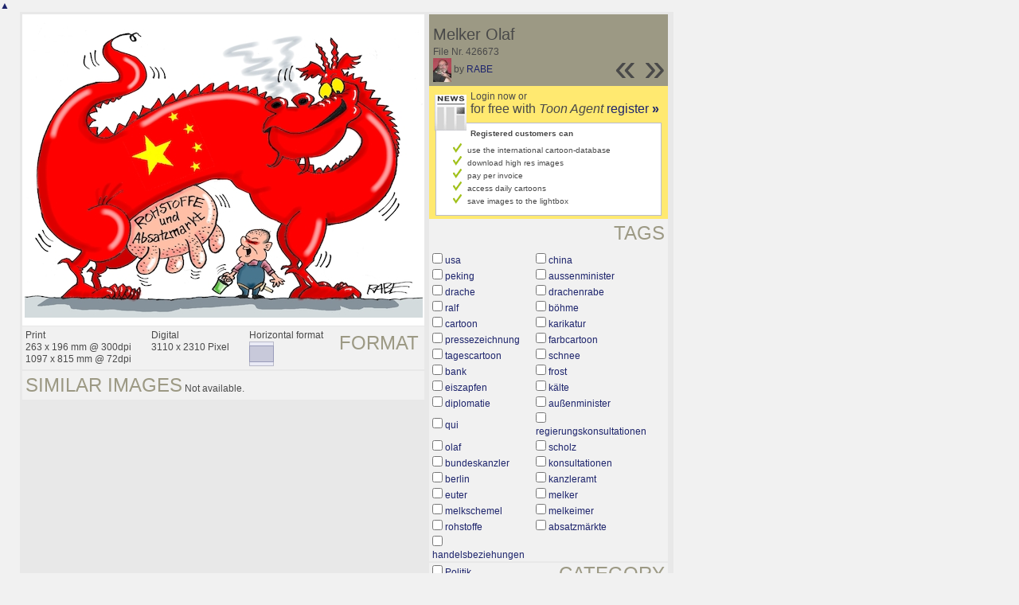

--- FILE ---
content_type: text/html; charset=UTF-8
request_url: https://www.toonpool.com/toonagent/showimage?imageid=426673&offset=1&popup=1
body_size: 3670
content:
<!DOCTYPE html PUBLIC "-//W3C//DTD XHTML 1.0 Strict//EN" "http://www.w3.org/TR/xhtml1/DTD/xhtml1-strict.dtd">
<html xmlns="http://www.w3.org/1999/xhtml" xml:lang="en" lang="en">
<head>
      <meta http-equiv="Content-Type" content="text/html; charset=utf-8" />
  <meta name="description" content="Die Agentur für Cartoons und Illustrationen – hier finden Sie Motive zur Veröffentlichung in Ihrem Print- oder Online-Medium. Cartoons, politische Zeichnungen und Karikaturen sind eine originelle Alternative zum Pressefoto." />
  <meta name="keywords" content="cartoon, toon, toonagent, toon agent, stock image, agentur, agent, digital stock, high resolution, image search, cartoons, caricatures, illustrations, karikaturen, illustrationen, zeichnungen,lustige bilder, lustige cartoons, witze, gags, editorial cartoons, print cartoons, politische cartoons, newscartoons, stock, library, sammlung, business cartoons, wirtschaftscartoons, computer cartoons, cartoonsuche, cartoonstock, cartoonarchiv, archiv" />
  <link rel="alternate" type="application/rss+xml" title="Newest Cartoons" href="https://feeds.feedburner.com/Toonpool" />
  <link rel="shortcut icon" href="/favicon.ico" /> 
  <meta name="viewport" content="width=device-width, initial-scale=1, shrink-to-fit=no">
  <title>toonpool.com Toon Agent | "Melker Olaf" von RABE</title>
  <link rel="preload" href="/misc/d80150ba/bootstrap-5.1.3-dist/css/bootstrap.min.css" as="style" onload="this.onload=null;this.rel='stylesheet'">
<noscript><link href="/misc/d80150ba/bootstrap-5.1.3-dist/css/bootstrap.min.css" rel="stylesheet" integrity="sha384-1BmE4kWBq78iYhFldvKuhfTAU6auU8tT94WrHftjDbrCEXSU1oBoqyl2QvZ6jIW3" crossorigin="anonymous"></noscript>

<script src="/misc/d80150ba/bootstrap-5.1.3-dist/js/bootstrap.bundle.min.js" integrity="sha384-ka7Sk0Gln4gmtz2MlQnikT1wXgYsOg+OMhuP+IlRH9sENBO0LRn5q+8nbTov4+1p" crossorigin="anonymous" defer></script>

<link rel="stylesheet" href="/toonagent/misc/main.css?tcv=41" type="text/css" />
  <script type="text/javascript" src="/toonagent/misc/js/lang.js?tcv=41"></script>
  <script type="text/javascript" src="/toonagent/misc/js/sha1.js?tcv=41"></script>
  <script type="text/javascript" src="/toonagent/misc/js/tp.js?tcv=41"></script>
  <script type="text/javascript" src="/toonagent/misc/js/magnifier.js?tcv=41"></script>
  <script type="text/javascript" src="/toonagent/misc/js/ajax.js?tcv=41"></script>
  <script type="text/javascript" src="/toonagent/misc/js/crossBrowser.js?tcv=41"></script>
  <script type="text/javascript">//<![CDATA[
    function check_form(f) {
      if (window.opener) {
        f.target = window.opener.name;
      }
      var anzTags = f.tags.length;
      var tagsA = new Array();
      for (var i = 0; i < anzTags; i++) {
        if (f.tags[i].checked == true) {
          tagsA.push(encodeURIComponent(f.tags[i].value));
        }
      }
      f.search_qi.value = tagsA.join(' ');
      for (var i = 0; i < anzTags; i++) {
        f.tags[i].checked = false;
      }
      var anzS = f.subcats.length;
      var subA = new Array();
      for (var i = 0; i < anzS; i++) {
        if (f.subcats[i].checked == true) {
          subA.push(f.subcats[i].value);
        }
      }
      if (subA.length > 0) {
        domHelpers.addElement($('searchFormDiv'),'input',{type:'hidden',value:subA.join(','),name:'categories[2]'},{});
        for (var i = 0; i < anzS; i++) {
          f.subcats[i].checked = false;
        }
      }
      return true;
    }
    function linkopener(link) {
      if (window.opener) {
        window.opener.location.href = link;
        window.opener.focus();
      }
    }
  //]]></script>
  <style type="text/css">/*<![CDATA[*/
    .content { width: 890px; }
  /*]]>*/</style>
</head>
<body onload="javascript:magnifier.init();">

<div id="content_center" class="content_column">
  <a class="scrollToTop" id="btn-back-to-top" href="#top">▲</i></a>
  <div class="page_rt">
    <div class="page_lt">
      <div class="page_rb">
        <div class="page_lb">
          <div class="content">
  <div class="content_dark" style="width: 815px;">
    <div style="float: left; width: 505px;">
      <div style="background-color: #FFFFFF; padding: 10px 0px; margin-bottom: 1px; text-align: center;">
        <img src="/user/14616/files/melker_olaf_4266735.jpg" alt="Melker Olaf" title="Melker Olaf" />
      </div>
      <div class="img_more" style="position: relative;">
        <h4 class="subtitle">Format</h4>
        <div style="float:left;">
          Print<br />
          263 x 196 mm @ 300dpi<br />
          1097 x 815 mm @ 72dpi
        </div>
        <div style="float:left; margin-left:25px;">
          Digital<br />
          3110 x 2310 Pixel
        </div>
        <div style="float:left; margin-left:25px;">
        Horizontal format<br />
        <img src="/toonagent/misc/pics/icons/querformat.gif" alt="Horizontal format" />
        </div>
        <div style="clear:left;"></div>
      </div>
      <div class="img_more">
        <h4>Similar images</h4>
                
        Not available.        <div class="cls"></div>
      </div>
    </div>
    <div style="margin-left: 3px; padding: 0px 3px 3px; float: left; width: 300px;">
      <div style="background-color: #9C9984; padding: 10px 5px 5px; position: relative;">
      	<div style="position: absolute; right: 3px; bottom: 3px;">
					<h2 style="line-height: 0.7em;">»</h2>        </div>
        <div style="position: absolute; right: 40px; bottom: 3px;">
					<h2 style="line-height: 0.7em;">«</h2>				</div>
				
        <h3>Melker Olaf</h3>        
        <br />
        File Nr. 426673<br />
        <a href="/toonagent/profile?userid=14616" onclick="linkopener(this.href); return false;"><img src="/user/14616/avatar/avatarK.jpg" title="RABE's avatar" alt="RABE's avatar" style="height: 30px;" /></a> 
        by <a href="/toonagent/profile?userid=14616" onclick="linkopener(this.href); return false;">RABE</a>
      </div>
      
              	<div style="background-color: #FFE970; padding: 6px 2px 4px;">
        		<a href="/toonagent/register" class="a_img" onclick="linkopener(this.href); return false;">
        			<img src="/misc/pics/round/si_agentlink.gif" alt="Toon Agent Button" style="float: left; margin: 5px;" />
        		</a>
        		Login now or<br />
        		<span style="font-size: 16px;">for free with <i>Toon Agent</i> <a href="/toonagent/register" onclick="linkopener(this.href); return false;">register <b>»</b></span></a>
        		<div style="border: 1px solid #B9BBD0; background-color: #FFFFFF; font-size: 10px; padding: 5px 20px; margin: 8px 6px 0px;">
							<b>Registered customers can</b>
							<ul style="list-style-image:url(/misc/pics/shop/check.gif); padding-left: 19px; margin: 5px 0px;">
								<li>use the international cartoon-database</li>
								<li>download high res images</li>
								<li>pay per invoice</li>
								<li>access daily cartoons</li>
								<li>save images to the lightbox</li>
							</ul>
						</div>
        	</div>
              
            <div class="img_more" style="position: relative;">
        <form method="get" action="/toonagent/gallery" onsubmit="return check_form(this);"><div id="searchFormDiv">
          <h4 style="float: right;">Tags</h4><br />
          <input type="hidden" name="tags" value="" /><input type="hidden" name="subcats" value="" />
                    <table>
            <tr>
                          <td><input type="checkbox" name="tags" value="usa" /> <a href="/toonagent/gallery?search_qi=usa" onclick="linkopener(this.href); return false;">usa</a></td>
                          <td><input type="checkbox" name="tags" value="china" /> <a href="/toonagent/gallery?search_qi=china" onclick="linkopener(this.href); return false;">china</a></td>
            </tr><tr>              <td><input type="checkbox" name="tags" value="peking" /> <a href="/toonagent/gallery?search_qi=peking" onclick="linkopener(this.href); return false;">peking</a></td>
                          <td><input type="checkbox" name="tags" value="aussenminister" /> <a href="/toonagent/gallery?search_qi=aussenminister" onclick="linkopener(this.href); return false;">aussenminister</a></td>
            </tr><tr>              <td><input type="checkbox" name="tags" value="drache" /> <a href="/toonagent/gallery?search_qi=drache" onclick="linkopener(this.href); return false;">drache</a></td>
                          <td><input type="checkbox" name="tags" value="drachenrabe" /> <a href="/toonagent/gallery?search_qi=drachenrabe" onclick="linkopener(this.href); return false;">drachenrabe</a></td>
            </tr><tr>              <td><input type="checkbox" name="tags" value="ralf" /> <a href="/toonagent/gallery?search_qi=ralf" onclick="linkopener(this.href); return false;">ralf</a></td>
                          <td><input type="checkbox" name="tags" value="böhme" /> <a href="/toonagent/gallery?search_qi=b%C3%B6hme" onclick="linkopener(this.href); return false;">böhme</a></td>
            </tr><tr>              <td><input type="checkbox" name="tags" value="cartoon" /> <a href="/toonagent/gallery?search_qi=cartoon" onclick="linkopener(this.href); return false;">cartoon</a></td>
                          <td><input type="checkbox" name="tags" value="karikatur" /> <a href="/toonagent/gallery?search_qi=karikatur" onclick="linkopener(this.href); return false;">karikatur</a></td>
            </tr><tr>              <td><input type="checkbox" name="tags" value="pressezeichnung" /> <a href="/toonagent/gallery?search_qi=pressezeichnung" onclick="linkopener(this.href); return false;">pressezeichnung</a></td>
                          <td><input type="checkbox" name="tags" value="farbcartoon" /> <a href="/toonagent/gallery?search_qi=farbcartoon" onclick="linkopener(this.href); return false;">farbcartoon</a></td>
            </tr><tr>              <td><input type="checkbox" name="tags" value="tagescartoon" /> <a href="/toonagent/gallery?search_qi=tagescartoon" onclick="linkopener(this.href); return false;">tagescartoon</a></td>
                          <td><input type="checkbox" name="tags" value="schnee" /> <a href="/toonagent/gallery?search_qi=schnee" onclick="linkopener(this.href); return false;">schnee</a></td>
            </tr><tr>              <td><input type="checkbox" name="tags" value="bank" /> <a href="/toonagent/gallery?search_qi=bank" onclick="linkopener(this.href); return false;">bank</a></td>
                          <td><input type="checkbox" name="tags" value="frost" /> <a href="/toonagent/gallery?search_qi=frost" onclick="linkopener(this.href); return false;">frost</a></td>
            </tr><tr>              <td><input type="checkbox" name="tags" value="eiszapfen" /> <a href="/toonagent/gallery?search_qi=eiszapfen" onclick="linkopener(this.href); return false;">eiszapfen</a></td>
                          <td><input type="checkbox" name="tags" value="kälte" /> <a href="/toonagent/gallery?search_qi=k%C3%A4lte" onclick="linkopener(this.href); return false;">kälte</a></td>
            </tr><tr>              <td><input type="checkbox" name="tags" value="diplomatie" /> <a href="/toonagent/gallery?search_qi=diplomatie" onclick="linkopener(this.href); return false;">diplomatie</a></td>
                          <td><input type="checkbox" name="tags" value="außenminister" /> <a href="/toonagent/gallery?search_qi=au%C3%9Fenminister" onclick="linkopener(this.href); return false;">außenminister</a></td>
            </tr><tr>              <td><input type="checkbox" name="tags" value="qui" /> <a href="/toonagent/gallery?search_qi=qui" onclick="linkopener(this.href); return false;">qui</a></td>
                          <td><input type="checkbox" name="tags" value="regierungskonsultationen" /> <a href="/toonagent/gallery?search_qi=regierungskonsultationen" onclick="linkopener(this.href); return false;">regierungskonsultationen</a></td>
            </tr><tr>              <td><input type="checkbox" name="tags" value="olaf" /> <a href="/toonagent/gallery?search_qi=olaf" onclick="linkopener(this.href); return false;">olaf</a></td>
                          <td><input type="checkbox" name="tags" value="scholz" /> <a href="/toonagent/gallery?search_qi=scholz" onclick="linkopener(this.href); return false;">scholz</a></td>
            </tr><tr>              <td><input type="checkbox" name="tags" value="bundeskanzler" /> <a href="/toonagent/gallery?search_qi=bundeskanzler" onclick="linkopener(this.href); return false;">bundeskanzler</a></td>
                          <td><input type="checkbox" name="tags" value="konsultationen" /> <a href="/toonagent/gallery?search_qi=konsultationen" onclick="linkopener(this.href); return false;">konsultationen</a></td>
            </tr><tr>              <td><input type="checkbox" name="tags" value="berlin" /> <a href="/toonagent/gallery?search_qi=berlin" onclick="linkopener(this.href); return false;">berlin</a></td>
                          <td><input type="checkbox" name="tags" value="kanzleramt" /> <a href="/toonagent/gallery?search_qi=kanzleramt" onclick="linkopener(this.href); return false;">kanzleramt</a></td>
            </tr><tr>              <td><input type="checkbox" name="tags" value="euter" /> <a href="/toonagent/gallery?search_qi=euter" onclick="linkopener(this.href); return false;">euter</a></td>
                          <td><input type="checkbox" name="tags" value="melker" /> <a href="/toonagent/gallery?search_qi=melker" onclick="linkopener(this.href); return false;">melker</a></td>
            </tr><tr>              <td><input type="checkbox" name="tags" value="melkschemel" /> <a href="/toonagent/gallery?search_qi=melkschemel" onclick="linkopener(this.href); return false;">melkschemel</a></td>
                          <td><input type="checkbox" name="tags" value="melkeimer" /> <a href="/toonagent/gallery?search_qi=melkeimer" onclick="linkopener(this.href); return false;">melkeimer</a></td>
            </tr><tr>              <td><input type="checkbox" name="tags" value="rohstoffe" /> <a href="/toonagent/gallery?search_qi=rohstoffe" onclick="linkopener(this.href); return false;">rohstoffe</a></td>
                          <td><input type="checkbox" name="tags" value="absatzmärkte" /> <a href="/toonagent/gallery?search_qi=absatzm%C3%A4rkte" onclick="linkopener(this.href); return false;">absatzmärkte</a></td>
            </tr><tr>              <td><input type="checkbox" name="tags" value="handelsbeziehungen" /> <a href="/toonagent/gallery?search_qi=handelsbeziehungen" onclick="linkopener(this.href); return false;">handelsbeziehungen</a></td>
                        </tr>
          </table>          
          <div class="img_comline"></div>
          <h4 style="float: right;">Category</h4>
          <input type="checkbox" name="category" value="2" /> <a href="/toonagent/gallery?categories[2]=" onclick="linkopener(this.href); return false;">Politik</a><br /><br />
          <div class="img_comline"></div>
          <h4 style="float: right;">Subcategory</h4>
                    <input type="checkbox" name="subcats" value="18" /> <a href="/toonagent/gallery?categories[2]=18" onclick="linkopener(this.href); return false;">Sekten und Kulte</a><br />
                    <input type="checkbox" name="subcats" value="29" /> <a href="/toonagent/gallery?categories[2]=29" onclick="linkopener(this.href); return false;">Familie, Senioren, Frauen, Jugend</a><br />
                    <input type="checkbox" name="subcats" value="41" /> <a href="/toonagent/gallery?categories[2]=41" onclick="linkopener(this.href); return false;">Wahlen und Parlamente</a><br />
                    <input type="checkbox" name="subcats" value="45" /> <a href="/toonagent/gallery?categories[2]=45" onclick="linkopener(this.href); return false;">Internet und Multimedia</a><br />
                    <input type="checkbox" name="subcats" value="46" /> <a href="/toonagent/gallery?categories[2]=46" onclick="linkopener(this.href); return false;">Presse</a><br />
                    <input type="checkbox" name="subcats" value="47" /> <a href="/toonagent/gallery?categories[2]=47" onclick="linkopener(this.href); return false;">Fernsehen und Rundfunk</a><br />
                    <input type="checkbox" name="subcats" value="48" /> <a href="/toonagent/gallery?categories[2]=48" onclick="linkopener(this.href); return false;">Literatur</a><br />
                    <input type="checkbox" name="subcats" value="53" /> <a href="/toonagent/gallery?categories[2]=53" onclick="linkopener(this.href); return false;">Kino und Film</a><br />
                    <input type="checkbox" name="subcats" value="57" /> <a href="/toonagent/gallery?categories[2]=57" onclick="linkopener(this.href); return false;">Sonstiges</a><br />
                    <input type="checkbox" name="subcats" value="75" /> <a href="/toonagent/gallery?categories[2]=75" onclick="linkopener(this.href); return false;">Gastronomie, Freizeit und Szene</a><br />
                    <input type="checkbox" name="subcats" value="88" /> <a href="/toonagent/gallery?categories[2]=88" onclick="linkopener(this.href); return false;">Politiker</a><br />
                    <input type="checkbox" name="subcats" value="124" /> <a href="/toonagent/gallery?categories[2]=124" onclick="linkopener(this.href); return false;">Krieg und Frieden</a><br />
                    <input type="checkbox" name="subcats" value="139" /> <a href="/toonagent/gallery?categories[2]=139" onclick="linkopener(this.href); return false;">Geschichte und Kunst</a><br />
          <br />
          <div class="img_comline"></div>
          <h4 style="float: right;">Country</h4>
          <input type="checkbox" name="country" value="74" /> <a href="/toonagent/gallery?country=74" onclick="linkopener(this.href); return false;">Deutschland</a><br /><br />
          <div class="img_comline"></div>
          <h4 style="float: right;">Language</h4>
          <input type="checkbox" name="language" value="5" /> <a href="/toonagent/gallery?language=5" onclick="linkopener(this.href); return false;">deutsch</a><br /><br />
          <div class="img_comline"></div>
          <h4 style="float: right;">Technique</h4>
          <input type="checkbox" name="technique" value="3" /> <a href="/toonagent/gallery?technique=3" onclick="linkopener(this.href); return false;">Zeichnung, Farbe</a><br /><br />
          <input type="hidden" value="1" name="method" />
          <input type="hidden" value="" name="search_qi" />
          <input value="&nbsp;&nbsp;Search" type="submit" />
        </div></form>
      </div>
          </div>
    <div class="cls"></div>
  </div>


          </div>
        </div>
      </div>
    </div>
  </div>
</div>

  <div id="magnifier"></div>
  

<script src="/misc/d80150ba/bootstrap-5.1.3-dist/js/bootstrap-extras.js" crossorigin="anonymous" defer></script>
</body>
</html>
